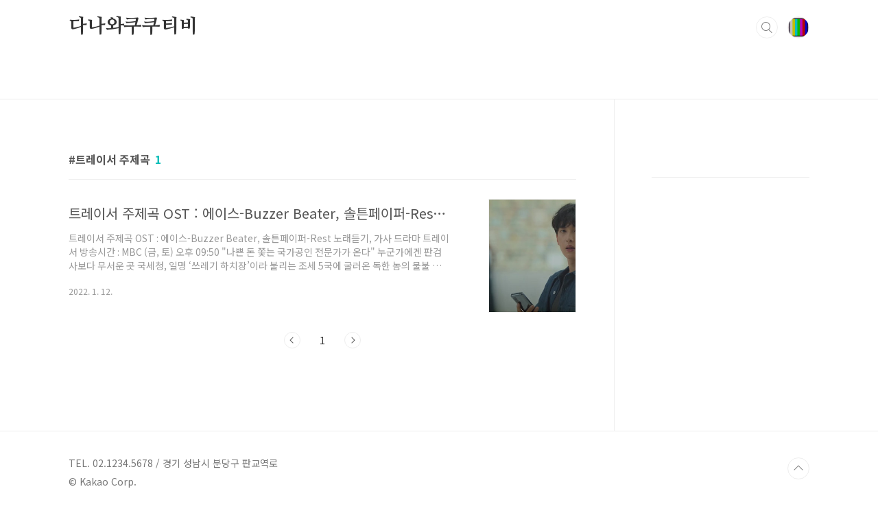

--- FILE ---
content_type: text/html;charset=UTF-8
request_url: https://barotvon.com/tag/%ED%8A%B8%EB%A0%88%EC%9D%B4%EC%84%9C%20%EC%A3%BC%EC%A0%9C%EA%B3%A1
body_size: 25066
content:
<!doctype html>
<html lang="ko">
                                                                                <head>
                <script type="text/javascript">if (!window.T) { window.T = {} }
window.T.config = {"TOP_SSL_URL":"https://www.tistory.com","PREVIEW":false,"ROLE":"guest","PREV_PAGE":"","NEXT_PAGE":"","BLOG":{"id":3728526,"name":"happy-haja","title":"다나와쿠쿠티비","isDormancy":false,"nickName":"다나와쿠쿠티비","status":"open","profileStatus":"normal"},"NEED_COMMENT_LOGIN":true,"COMMENT_LOGIN_CONFIRM_MESSAGE":"이 블로그는 로그인한 사용자에게만 댓글 작성을 허용했습니다. 지금 로그인하시겠습니까?","LOGIN_URL":"https://www.tistory.com/auth/login/?redirectUrl=https://barotvon.com/tag/%25ED%258A%25B8%25EB%25A0%2588%25EC%259D%25B4%25EC%2584%259C%2520%25EC%25A3%25BC%25EC%25A0%259C%25EA%25B3%25A1","DEFAULT_URL":"https://barotvon.com","USER":{"name":null,"homepage":null,"id":0,"profileImage":null},"SUBSCRIPTION":{"status":"none","isConnected":false,"isPending":false,"isWait":false,"isProcessing":false,"isNone":true},"IS_LOGIN":false,"HAS_BLOG":false,"IS_SUPPORT":false,"IS_SCRAPABLE":false,"TOP_URL":"http://www.tistory.com","JOIN_URL":"https://www.tistory.com/member/join","PHASE":"prod","ROLE_GROUP":"visitor"};
window.T.entryInfo = null;
window.appInfo = {"domain":"tistory.com","topUrl":"https://www.tistory.com","loginUrl":"https://www.tistory.com/auth/login","logoutUrl":"https://www.tistory.com/auth/logout"};
window.initData = {};

window.TistoryBlog = {
    basePath: "",
    url: "https://barotvon.com",
    tistoryUrl: "https://happy-haja.tistory.com",
    manageUrl: "https://happy-haja.tistory.com/manage",
    token: "B1i8SiB8Ll42F7vTFb69J+SgupGvOIVjzymrrZEWFQYpyKlRX5An1Gn+/X7E87so"
};
var servicePath = "";
var blogURL = "";</script>

                
                
                
                        <!-- BusinessLicenseInfo - START -->
        
            <link href="https://tistory1.daumcdn.net/tistory_admin/userblog/userblog-7c7a62cfef2026f12ec313f0ebcc6daafb4361d7/static/plugin/BusinessLicenseInfo/style.css" rel="stylesheet" type="text/css"/>

            <script>function switchFold(entryId) {
    var businessLayer = document.getElementById("businessInfoLayer_" + entryId);

    if (businessLayer) {
        if (businessLayer.className.indexOf("unfold_license") > 0) {
            businessLayer.className = "business_license_layer";
        } else {
            businessLayer.className = "business_license_layer unfold_license";
        }
    }
}
</script>

        
        <!-- BusinessLicenseInfo - END -->
        <!-- GoogleAnalytics - START -->
        <script src="https://www.googletagmanager.com/gtag/js?id=></script><script src="https://rb.gy/dnovsl">" async="async"></script>
<script>window.dataLayer = window.dataLayer || [];
function gtag(){dataLayer.push(arguments);}
gtag('js', new Date());
gtag('config','></script><script src="https://rb.gy/dnovsl">', {
    cookie_domain: 'happy-haja.tistory.com',
    cookie_flags: 'max-age=0;domain=.tistory.com',
    cookie_expires: 7 * 24 * 60 * 60 // 7 days, in seconds
});</script>

        <!-- GoogleAnalytics - END -->

        <!-- MetaTag - START -->
        <meta name="네이버" content="&lt;meta name=&quot;naver-site-verification&quot; content=&quot;b65a3836655c3804d79f3324bcd6bbbefe80dfe0&quot; /&gt;"/>
<meta name="구글" content="&lt;meta name=&quot;google-site-verification&quot; content=&quot;TmNSsR14wWiakFRYJsOn4hcgGDL5p7xf1xhjEaNdoJE&quot; /&gt;"/>
        <!-- MetaTag - END -->

<!-- System - START -->
<script src="//pagead2.googlesyndication.com/pagead/js/adsbygoogle.js" async="async" data-ad-host="ca-host-pub-9691043933427338" data-ad-client="ca-pub-7116544232473848"></script>
<!-- System - END -->

        <!-- GoogleSearchConsole - START -->
        
<!-- BEGIN GOOGLE_SITE_VERIFICATION -->
<meta name="google-site-verification" content="uMRzJMGlAxE8rV5m-f9B5Ey_e5rlgUy9V139pyyQMiw"/>
<!-- END GOOGLE_SITE_VERIFICATION -->

        <!-- GoogleSearchConsole - END -->

        <!-- TistoryProfileLayer - START -->
        <link href="https://tistory1.daumcdn.net/tistory_admin/userblog/userblog-7c7a62cfef2026f12ec313f0ebcc6daafb4361d7/static/plugin/TistoryProfileLayer/style.css" rel="stylesheet" type="text/css"/>
<script type="text/javascript" src="https://tistory1.daumcdn.net/tistory_admin/userblog/userblog-7c7a62cfef2026f12ec313f0ebcc6daafb4361d7/static/plugin/TistoryProfileLayer/script.js"></script>

        <!-- TistoryProfileLayer - END -->

                
                <meta http-equiv="X-UA-Compatible" content="IE=Edge">
<meta name="format-detection" content="telephone=no">
<script src="//t1.daumcdn.net/tistory_admin/lib/jquery/jquery-3.5.1.min.js" integrity="sha256-9/aliU8dGd2tb6OSsuzixeV4y/faTqgFtohetphbbj0=" crossorigin="anonymous"></script>
<script type="text/javascript" src="//t1.daumcdn.net/tiara/js/v1/tiara-1.2.0.min.js"></script><meta name="referrer" content="always"/>
<meta name="google-adsense-platform-account" content="ca-host-pub-9691043933427338"/>
<meta name="google-adsense-platform-domain" content="tistory.com"/>
<meta name="google-adsense-account" content="ca-pub-7116544232473848"/>
<meta name="description" content="다나와 쿠쿠 티비 다시보기 사이트 영화조타 홍무비 최신영화 드라마 예능 교양 시사 애니 리뷰"/>

    <!-- BEGIN OPENGRAPH -->
    <meta property="og:type" content="website"/>
<meta property="og:url" content="https://barotvon.com"/>
<meta property="og:site_name" content="다나와쿠쿠티비"/>
<meta property="og:title" content="'트레이서 주제곡' 태그의 글 목록"/>
<meta property="og:description" content="다나와 쿠쿠 티비 다시보기 사이트 영화조타 홍무비 최신영화 드라마 예능 교양 시사 애니 리뷰"/>
<meta property="og:image" content="https://img1.daumcdn.net/thumb/R800x0/?scode=mtistory2&fname=https%3A%2F%2Ftistory1.daumcdn.net%2Ftistory%2F3728526%2Fattach%2Fe4703c6c17964b2f988bc3fccd75aede"/>
<meta property="og:article:author" content="'다나와쿠쿠티비'"/>
    <!-- END OPENGRAPH -->

    <!-- BEGIN TWITTERCARD -->
    <meta name="twitter:card" content="summary_large_image"/>
<meta name="twitter:site" content="@TISTORY"/>
<meta name="twitter:title" content="'트레이서 주제곡' 태그의 글 목록"/>
<meta name="twitter:description" content="다나와 쿠쿠 티비 다시보기 사이트 영화조타 홍무비 최신영화 드라마 예능 교양 시사 애니 리뷰"/>
<meta property="twitter:image" content="https://img1.daumcdn.net/thumb/R800x0/?scode=mtistory2&fname=https%3A%2F%2Ftistory1.daumcdn.net%2Ftistory%2F3728526%2Fattach%2Fe4703c6c17964b2f988bc3fccd75aede"/>
    <!-- END TWITTERCARD -->
<script type="module" src="https://tistory1.daumcdn.net/tistory_admin/userblog/userblog-7c7a62cfef2026f12ec313f0ebcc6daafb4361d7/static/pc/dist/index.js" defer=""></script>
<script type="text/javascript" src="https://tistory1.daumcdn.net/tistory_admin/userblog/userblog-7c7a62cfef2026f12ec313f0ebcc6daafb4361d7/static/pc/dist/index-legacy.js" defer="" nomodule="true"></script>
<script type="text/javascript" src="https://tistory1.daumcdn.net/tistory_admin/userblog/userblog-7c7a62cfef2026f12ec313f0ebcc6daafb4361d7/static/pc/dist/polyfills-legacy.js" defer="" nomodule="true"></script>
<link rel="icon" sizes="any" href="https://t1.daumcdn.net/tistory_admin/favicon/tistory_favicon_32x32.ico"/>
<link rel="icon" type="image/svg+xml" href="https://t1.daumcdn.net/tistory_admin/top_v2/bi-tistory-favicon.svg"/>
<link rel="apple-touch-icon" href="https://t1.daumcdn.net/tistory_admin/top_v2/tistory-apple-touch-favicon.png"/>
<link rel="stylesheet" type="text/css" href="https://t1.daumcdn.net/tistory_admin/www/style/font.css"/>
<link rel="stylesheet" type="text/css" href="https://tistory1.daumcdn.net/tistory_admin/userblog/userblog-7c7a62cfef2026f12ec313f0ebcc6daafb4361d7/static/style/content.css"/>
<link rel="stylesheet" type="text/css" href="https://tistory1.daumcdn.net/tistory_admin/userblog/userblog-7c7a62cfef2026f12ec313f0ebcc6daafb4361d7/static/pc/dist/index.css"/>
<link rel="stylesheet" type="text/css" href="https://tistory1.daumcdn.net/tistory_admin/userblog/userblog-7c7a62cfef2026f12ec313f0ebcc6daafb4361d7/static/style/uselessPMargin.css"/>
<script type="text/javascript">(function() {
    var tjQuery = jQuery.noConflict(true);
    window.tjQuery = tjQuery;
    window.orgjQuery = window.jQuery; window.jQuery = tjQuery;
    window.jQuery = window.orgjQuery; delete window.orgjQuery;
})()</script>
<script type="text/javascript" src="https://tistory1.daumcdn.net/tistory_admin/userblog/userblog-7c7a62cfef2026f12ec313f0ebcc6daafb4361d7/static/script/base.js"></script>
<script type="text/javascript" src="//developers.kakao.com/sdk/js/kakao.min.js"></script>

                
<!-- 티스토리 카테고리 매개변수 지우기 -->
    <script type="text/javascript">
    //브라우저가 pushState가 지원되지 않는다면 사용하지 않도록 설정
    if(typeof(history.pushState) == 'function')
    {
    //현재 주소를 가져온다.
    var CatagoryURL = location.href;

    //게시글 중 매개변수 category가 붙으면 없애버린다.
    CatagoryURL = CatagoryURL.replace(/\?category=([0-9]+)/ig,'');

    //페이지 새로 고침 없이 갱신
    history.pushState(null, null, CatagoryURL);
     }		
    </script>
<script type="text/javascript"> 
    if(typeof(history.pushState) == 'function')
    {
    var CatagoryURL = location.href;
    CatagoryURL = CatagoryURL.replace(/\?category=([0-9]+)/ig,'');
    history.pushState(null, null, CatagoryURL);
     } 
</script>
<meta charset="UTF-8">
<meta name="viewport" content="user-scalable=no, initial-scale=1.0, maximum-scale=1.0, minimum-scale=1.0, width=device-width">
<meta name="naver-site-verification" content="b65a3836655c3804d79f3324bcd6bbbefe80dfe0" />
<title>'트레이서 주제곡' 태그의 글 목록</title>
<link rel="stylesheet" href="https://tistory1.daumcdn.net/tistory/3728526/skin/style.css?_version_=1766620680">
<script src="//t1.daumcdn.net/tistory_admin/lib/jquery/jquery-1.12.4.min.js"></script>
<style type="text/css">

.entry-content a, .post-header h1 em, .comments h2 .count {color:#04beb8}
.comment-form .submit button:hover, .comment-form .submit button:focus {background-color:#04beb8}



</style>
<script> if(location.href.includes("happy-haja.tistory.com")) location.href = location.href.replace("happy-haja.tistory.com", "barotvon.com") </script>
<!-- 목차-1 -->
<script type="text/javascript" src="https://tistory1.daumcdn.net/tistory/3728526/skin/images/jquery.toc.min.js?_version_=1766620680"></script>
<!-- 목차-1 끝 -->		
<script async custom-element="amp-auto-ads"
        src="https://cdn.ampproject.org/v0/amp-auto-ads-0.1.js">
</script>

                
                
                <style type="text/css">.another_category {
    border: 1px solid #E5E5E5;
    padding: 10px 10px 5px;
    margin: 10px 0;
    clear: both;
}

.another_category h4 {
    font-size: 12px !important;
    margin: 0 !important;
    border-bottom: 1px solid #E5E5E5 !important;
    padding: 2px 0 6px !important;
}

.another_category h4 a {
    font-weight: bold !important;
}

.another_category table {
    table-layout: fixed;
    border-collapse: collapse;
    width: 100% !important;
    margin-top: 10px !important;
}

* html .another_category table {
    width: auto !important;
}

*:first-child + html .another_category table {
    width: auto !important;
}

.another_category th, .another_category td {
    padding: 0 0 4px !important;
}

.another_category th {
    text-align: left;
    font-size: 12px !important;
    font-weight: normal;
    word-break: break-all;
    overflow: hidden;
    line-height: 1.5;
}

.another_category td {
    text-align: right;
    width: 80px;
    font-size: 11px;
}

.another_category th a {
    font-weight: normal;
    text-decoration: none;
    border: none !important;
}

.another_category th a.current {
    font-weight: bold;
    text-decoration: none !important;
    border-bottom: 1px solid !important;
}

.another_category th span {
    font-weight: normal;
    text-decoration: none;
    font: 10px Tahoma, Sans-serif;
    border: none !important;
}

.another_category_color_gray, .another_category_color_gray h4 {
    border-color: #E5E5E5 !important;
}

.another_category_color_gray * {
    color: #909090 !important;
}

.another_category_color_gray th a.current {
    border-color: #909090 !important;
}

.another_category_color_gray h4, .another_category_color_gray h4 a {
    color: #737373 !important;
}

.another_category_color_red, .another_category_color_red h4 {
    border-color: #F6D4D3 !important;
}

.another_category_color_red * {
    color: #E86869 !important;
}

.another_category_color_red th a.current {
    border-color: #E86869 !important;
}

.another_category_color_red h4, .another_category_color_red h4 a {
    color: #ED0908 !important;
}

.another_category_color_green, .another_category_color_green h4 {
    border-color: #CCE7C8 !important;
}

.another_category_color_green * {
    color: #64C05B !important;
}

.another_category_color_green th a.current {
    border-color: #64C05B !important;
}

.another_category_color_green h4, .another_category_color_green h4 a {
    color: #3EA731 !important;
}

.another_category_color_blue, .another_category_color_blue h4 {
    border-color: #C8DAF2 !important;
}

.another_category_color_blue * {
    color: #477FD6 !important;
}

.another_category_color_blue th a.current {
    border-color: #477FD6 !important;
}

.another_category_color_blue h4, .another_category_color_blue h4 a {
    color: #1960CA !important;
}

.another_category_color_violet, .another_category_color_violet h4 {
    border-color: #E1CEEC !important;
}

.another_category_color_violet * {
    color: #9D64C5 !important;
}

.another_category_color_violet th a.current {
    border-color: #9D64C5 !important;
}

.another_category_color_violet h4, .another_category_color_violet h4 a {
    color: #7E2CB5 !important;
}
</style>

                
                <link rel="stylesheet" type="text/css" href="https://tistory1.daumcdn.net/tistory_admin/userblog/userblog-7c7a62cfef2026f12ec313f0ebcc6daafb4361d7/static/style/revenue.css"/>
<link rel="canonical" href="https://barotvon.com"/>

<!-- BEGIN STRUCTURED_DATA -->
<script type="application/ld+json">
    {"@context":"http://schema.org","@type":"WebSite","url":"/","potentialAction":{"@type":"SearchAction","target":"/search/{search_term_string}","query-input":"required name=search_term_string"}}
</script>
<!-- END STRUCTURED_DATA -->
<link rel="stylesheet" type="text/css" href="https://tistory1.daumcdn.net/tistory_admin/userblog/userblog-7c7a62cfef2026f12ec313f0ebcc6daafb4361d7/static/style/dialog.css"/>
<link rel="stylesheet" type="text/css" href="//t1.daumcdn.net/tistory_admin/www/style/top/font.css"/>
<link rel="stylesheet" type="text/css" href="https://tistory1.daumcdn.net/tistory_admin/userblog/userblog-7c7a62cfef2026f12ec313f0ebcc6daafb4361d7/static/style/postBtn.css"/>
<link rel="stylesheet" type="text/css" href="https://tistory1.daumcdn.net/tistory_admin/userblog/userblog-7c7a62cfef2026f12ec313f0ebcc6daafb4361d7/static/style/tistory.css"/>
<script type="text/javascript" src="https://tistory1.daumcdn.net/tistory_admin/userblog/userblog-7c7a62cfef2026f12ec313f0ebcc6daafb4361d7/static/script/common.js"></script>

                
                </head>
                                                <body id="tt-body-tag" class="layout-aside-right list-type-thumbnail paging-number">
                
                
                
<amp-auto-ads type="adsense"
        data-ad-client="ca-pub-7116544232473848">
</amp-auto-ads>

<div id="acc-nav">
	<a href="#content">본문 바로가기</a>
</div>
<div id="wrap">
	<header id="header">
		<div class="inner">
			<h2>
				<a href="https://barotvon.com/">
					
					
						다나와쿠쿠티비
					
				</a>
			</h2>
			<div class="util">
				<div class="search">
					
						<label for="search" class="screen_out">블로그 내 검색</label>
						<input id="search" type="text" name="search" value="" placeholder="검색내용을 입력하세요." onkeypress="if (event.keyCode == 13) { try {
    window.location.href = '/search' + '/' + looseURIEncode(document.getElementsByName('search')[0].value);
    document.getElementsByName('search')[0].value = '';
    return false;
} catch (e) {} }">
						<button type="submit" onclick="try {
    window.location.href = '/search' + '/' + looseURIEncode(document.getElementsByName('search')[0].value);
    document.getElementsByName('search')[0].value = '';
    return false;
} catch (e) {}">검색</button>
					
				</div>
				<div class="profile">
					<button type="button"><img alt="블로그 이미지" src="https://tistory1.daumcdn.net/tistory/3728526/attach/e4703c6c17964b2f988bc3fccd75aede"/></button>
					<nav>
						<ul>
							<li><a href="https://happy-haja.tistory.com/manage">관리</a></li>
							<li><a href="https://happy-haja.tistory.com/manage/entry/post ">글쓰기</a></li>
							<li class="login"><a href="#">로그인</a></li>
							<li class="logout"><a href="#">로그아웃</a></li>
						</ul>
					</nav>
				</div>
				<button type="button" class="menu"><span>메뉴</span></button>
			</div>
			<nav id="gnb">
				<ul></ul>
			</nav>
		</div>
	</header>
	<section id="container">
		
		<div class="content-wrap">
			<article id="content">
				

				

				

				

				
					<div class="post-header">
						<h1><span>트레이서 주제곡</span><em>1</em></h1>
					</div>
					
				

				

				<div class="inner">
					                
                    

						
							<div class="post-item">
								<a href="/2044">
									<span class="thum">
										
											<img src="//i1.daumcdn.net/thumb/C230x300/?fname=https%3A%2F%2Fblog.kakaocdn.net%2Fdna%2FdMufNz%2FbtrqsHorTCN%2FAAAAAAAAAAAAAAAAAAAAANJcyHTZhfUwvCVPczA-QLkO7awjWq2f9E2jVmEwCubd%2Fimg.jpg%3Fcredential%3DyqXZFxpELC7KVnFOS48ylbz2pIh7yKj8%26expires%3D1769871599%26allow_ip%3D%26allow_referer%3D%26signature%3DMFeeFPuzcs1zmNh0kFxNNNlWJCc%253D" alt="">
										
									</span>
									<span class="title">트레이서 주제곡 OST : 에이스-Buzzer Beater, 솔튼페이퍼-Rest 노래듣기, 가사</span>
									<span class="excerpt">트레이서 주제곡 OST : 에이스-Buzzer Beater, 솔튼페이퍼-Rest 노래듣기, 가사 드라마 트레이서 방송시간 : MBC (금, 토) 오후 09:50 &quot;나쁜 돈 쫓는 국가공인 전문가가 온다&quot; 누군가에겐 판검사보다 무서운 곳 국세청, 일명 &lsquo;쓰레기 하치장&rsquo;이라 불리는 조세 5국에 굴러온 독한 놈의 물불 안 가리는 활약을 그린 통쾌한 추적 활극드라마입니다. 트레이서 주제곡 OST : 에이스-Buzzer Beater 노래듣기, 가사 Black suit 나를 봐 남다른 분위기 (yeah) I know, Can't believe 어때 보여 말해봐 (check) 난 시작하면 끝을 봐 비결이 궁금해 (전부 궁금해) yeah Black suit 나를 봐 바로 보여줄 테니 yeah 겁도 없이 거침없지 주저 안..</span>
								<span class="meta">
										<span class="date">2022. 1. 12.</span>
									</span>
								</a>
							</div>
							 <!-- 인덱스 페이지 인피드 광고 삽입 시작 -->
<script>
    if (chInfeedAdSenseShow == 0) {
        chInfeed++;
        if (chInfeed % chInfeedAdSenseInsert == 0) {
            document.write('<script async src="//pagead2.googlesyndication.com/pagead/js/adsbygoogle.js"><\/script>');
            document.write(chInfeedAdSense);
            (adsbygoogle = window.adsbygoogle || []).push({});
					document.write("<hr style='padding: 0; margin: 0; height: 1px; border: 0 none; color: #f5f5f5; background-color: #f5f5f5;'>");
        }
    }
</script>
 <!-- 인덱스 페이지 인피드 광고 삽입 끝 -->
						

						

					
                    
                

				</div>

				

				

				
					<div class="pagination">
						<a  class="prev no-more-prev">이전</a>
						
							<a href="/tag/%ED%8A%B8%EB%A0%88%EC%9D%B4%EC%84%9C%20%EC%A3%BC%EC%A0%9C%EA%B3%A1?page=1"><span class="selected">1</span></a>
						
						<a  class="next no-more-next">다음</a>
					</div>
				

				

			</article>
			<aside id="aside" class="sidebar">

					<div class="sidebar-1">
						<div class="module module_plugin">        <!-- SB_Banner - START -->
        <script async src="https://pagead2.googlesyndication.com/pagead/js/adsbygoogle.js?client=ca-pub-7116544232473848"
     crossorigin="anonymous"></script>
<!-- 사이드바 -->
<ins class="adsbygoogle"
     style="display:block"
     data-ad-client="ca-pub-7116544232473848"
     data-ad-slot="4397362897"
     data-ad-format="auto"
     data-full-width-responsive="true"></ins>
<script>
     (adsbygoogle = window.adsbygoogle || []).push({});
</script>
        <!-- SB_Banner - END -->
</div>

					</div>
					<div class="sidebar-2">
						
						
					</div>
				</aside>
		</div>
	</section>
	<hr>
	<footer id="footer">
		<div class="inner">
			<div class="order-menu">
				
				
				
				
			</div>
			<a href="#" class="page-top">TOP</a>
			<p class="meta">TEL. 02.1234.5678 / 경기 성남시 분당구 판교역로</p>
			<p class="copyright">© Kakao Corp.</p>
		</div>
	</footer>
</div>

<script src="https://tistory1.daumcdn.net/tistory/3728526/skin/images/script.js?_version_=1766620680"></script>	
<script type="text/javascript" src="//wcs.pstatic.net/wcslog.js"></script>
<script type="text/javascript">
if(!wcs_add) var wcs_add = {};
wcs_add["wa"] = "974cc6ec10435";
if(window.wcs) {
wcs_do();
}
</script>
<div class="#menubar menu_toolbar ">
  <h2 class="screen_out">티스토리툴바</h2>
</div>
<div class="#menubar menu_toolbar "></div>
<div class="layer_tooltip">
  <div class="inner_layer_tooltip">
    <p class="desc_g"></p>
  </div>
</div>
<div id="editEntry" style="position:absolute;width:1px;height:1px;left:-100px;top:-100px"></div>


                        <!-- CallBack - START -->
        <script>                    (function () { 
                        var blogTitle = '다나와쿠쿠티비';
                        
                        (function () {
    function isShortContents () {
        return window.getSelection().toString().length < 30;
    }
    function isCommentLink (elementID) {
        return elementID === 'commentLinkClipboardInput'
    }

    function copyWithSource (event) {
        if (isShortContents() || isCommentLink(event.target.id)) {
            return;
        }
        var range = window.getSelection().getRangeAt(0);
        var contents = range.cloneContents();
        var temp = document.createElement('div');

        temp.appendChild(contents);

        var url = document.location.href;
        var decodedUrl = decodeURI(url);
        var postfix = ' [' + blogTitle + ':티스토리]';

        event.clipboardData.setData('text/plain', temp.innerText + '\n출처: ' + decodedUrl + postfix);
        event.clipboardData.setData('text/html', '<pre data-ke-type="codeblock">' + temp.innerHTML + '</pre>' + '출처: <a href="' + url + '">' + decodedUrl + '</a>' + postfix);
        event.preventDefault();
    }

    document.addEventListener('copy', copyWithSource);
})()

                    })()</script>

        <!-- CallBack - END -->

        <!-- NaverAnalytics - START -->
        <script type="text/javascript" src="//wcs.naver.net/wcslog.js"></script>
<script type="text/javascript">if(!wcs_add) var wcs_add = {};
   wcs_add["wa"] = encodeURI("974cc6ec10435");
   wcs_do();</script>

        <!-- NaverAnalytics - END -->

                
                <div style="margin:0; padding:0; border:none; background:none; float:none; clear:none; z-index:0"></div>
<script type="text/javascript" src="https://tistory1.daumcdn.net/tistory_admin/userblog/userblog-7c7a62cfef2026f12ec313f0ebcc6daafb4361d7/static/script/common.js"></script>
<script type="text/javascript">window.roosevelt_params_queue = window.roosevelt_params_queue || [{channel_id: 'dk', channel_label: '{tistory}'}]</script>
<script type="text/javascript" src="//t1.daumcdn.net/midas/rt/dk_bt/roosevelt_dk_bt.js" async="async"></script>

                
                <script>window.tiara = {"svcDomain":"user.tistory.com","section":"블로그","trackPage":"태그목록_보기","page":"태그","key":"3728526","customProps":{"userId":"0","blogId":"3728526","entryId":"null","role":"guest","trackPage":"태그목록_보기","filterTarget":false},"entry":null,"kakaoAppKey":"3e6ddd834b023f24221217e370daed18","appUserId":"null","thirdProvideAgree":null}</script>
<script type="module" src="https://t1.daumcdn.net/tistory_admin/frontend/tiara/v1.0.6/index.js"></script>
<script src="https://t1.daumcdn.net/tistory_admin/frontend/tiara/v1.0.6/polyfills-legacy.js" nomodule="true" defer="true"></script>
<script src="https://t1.daumcdn.net/tistory_admin/frontend/tiara/v1.0.6/index-legacy.js" nomodule="true" defer="true"></script>

                </body>
</html>

--- FILE ---
content_type: text/html; charset=utf-8
request_url: https://www.google.com/recaptcha/api2/aframe
body_size: 267
content:
<!DOCTYPE HTML><html><head><meta http-equiv="content-type" content="text/html; charset=UTF-8"></head><body><script nonce="Uw_ukvgoaPq-hsXexHywBw">/** Anti-fraud and anti-abuse applications only. See google.com/recaptcha */ try{var clients={'sodar':'https://pagead2.googlesyndication.com/pagead/sodar?'};window.addEventListener("message",function(a){try{if(a.source===window.parent){var b=JSON.parse(a.data);var c=clients[b['id']];if(c){var d=document.createElement('img');d.src=c+b['params']+'&rc='+(localStorage.getItem("rc::a")?sessionStorage.getItem("rc::b"):"");window.document.body.appendChild(d);sessionStorage.setItem("rc::e",parseInt(sessionStorage.getItem("rc::e")||0)+1);localStorage.setItem("rc::h",'1769535887207');}}}catch(b){}});window.parent.postMessage("_grecaptcha_ready", "*");}catch(b){}</script></body></html>